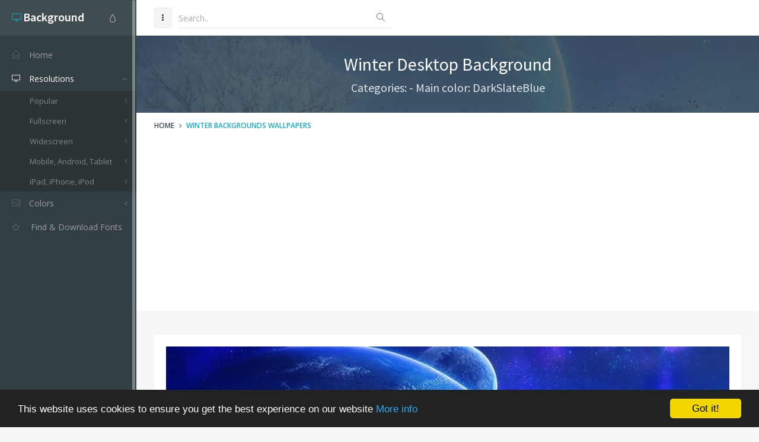

--- FILE ---
content_type: text/html; charset=utf-8
request_url: https://www.google.com/recaptcha/api2/aframe
body_size: 266
content:
<!DOCTYPE HTML><html><head><meta http-equiv="content-type" content="text/html; charset=UTF-8"></head><body><script nonce="ulIL70mSIGfBcNZ7apkd_w">/** Anti-fraud and anti-abuse applications only. See google.com/recaptcha */ try{var clients={'sodar':'https://pagead2.googlesyndication.com/pagead/sodar?'};window.addEventListener("message",function(a){try{if(a.source===window.parent){var b=JSON.parse(a.data);var c=clients[b['id']];if(c){var d=document.createElement('img');d.src=c+b['params']+'&rc='+(localStorage.getItem("rc::a")?sessionStorage.getItem("rc::b"):"");window.document.body.appendChild(d);sessionStorage.setItem("rc::e",parseInt(sessionStorage.getItem("rc::e")||0)+1);localStorage.setItem("rc::h",'1769199962993');}}}catch(b){}});window.parent.postMessage("_grecaptcha_ready", "*");}catch(b){}</script></body></html>